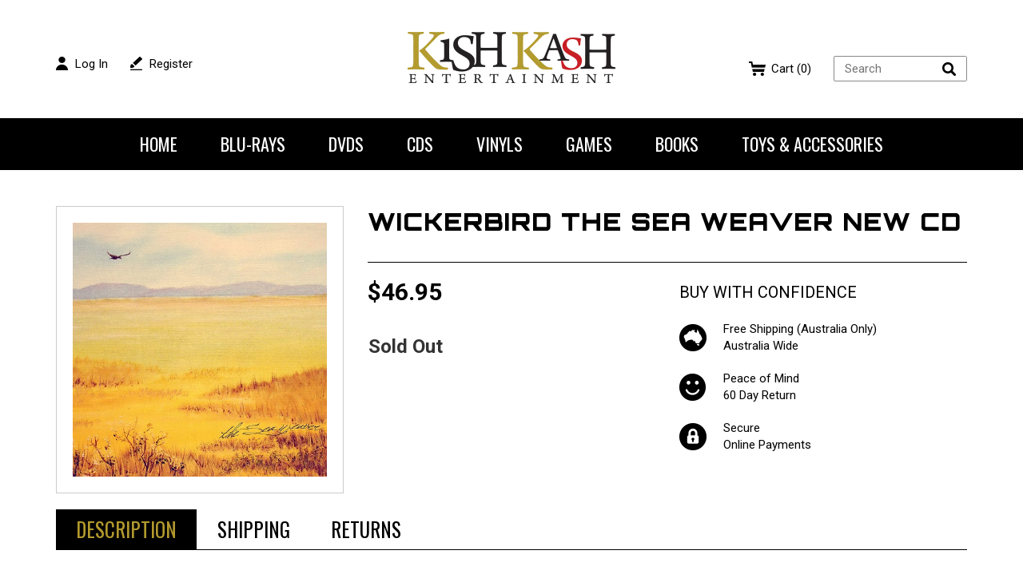

--- FILE ---
content_type: text/html; charset=utf-8
request_url: https://kishkash.com.au/products/wickerbird-the-sea-weaver-new-cd
body_size: 18169
content:
<!doctype html>
<!--[if lt IE 7]><html class="no-js lt-ie9 lt-ie8 lt-ie7" lang="en"> <![endif]-->
<!--[if IE 7]><html class="no-js lt-ie9 lt-ie8" lang="en"> <![endif]-->
<!--[if IE 8]><html class="no-js lt-ie9" lang="en"> <![endif]-->
<!--[if IE 9 ]><html class="ie9 no-js"> <![endif]-->
<!--[if (gt IE 9)|!(IE)]><!--> <html class="no-touch no-js"> <!--<![endif]-->
<head>

  <!-- Basic page needs ================================================== -->
  <meta charset="utf-8">
  <meta http-equiv="X-UA-Compatible" content="IE=edge,chrome=1">
	
  
  <link rel="shortcut icon" href="//kishkash.com.au/cdn/shop/t/12/assets/favicon.png?v=62955307481909632931477039553" type="image/png" />
  

  <!-- Title and description ================================================== -->
  <title>
  Wickerbird The Sea Weaver New CD &ndash; Kishkash Entertainment
  </title>


  
    <meta name="description" content="Wickerbird The Sea Weaver New CD ***** This is a preorder for a new release CD that is not yet released. The release date for this item is 11-11-22. This item will be shipped from our Melbourne Warehouse within 5 days of the release date ***** Please note image may vary 2022 release. &quot;We make a hollow reckoning, this c">
  

  <!-- Product meta ================================================== -->
  

  <meta property="og:type" content="product">
  <meta property="og:title" content="Wickerbird The Sea Weaver New CD">
  <meta property="og:url" content="https://kishkash.com.au/products/wickerbird-the-sea-weaver-new-cd">
  
  <meta property="og:image" content="http://kishkash.com.au/cdn/shop/products/wickerbird-the-sea-weaver-new-cd_1024x1024.jpg?v=1667788075">
  <meta property="og:image:secure_url" content="https://kishkash.com.au/cdn/shop/products/wickerbird-the-sea-weaver-new-cd_1024x1024.jpg?v=1667788075">
  
  <meta property="og:price:amount" content="46.95">
  <meta property="og:price:currency" content="AUD">


  
    <meta property="og:description" content="Wickerbird The Sea Weaver New CD ***** This is a preorder for a new release CD that is not yet released. The release date for this item is 11-11-22. This item will be shipped from our Melbourne Warehouse within 5 days of the release date ***** Please note image may vary 2022 release. &quot;We make a hollow reckoning, this c">
  

  <meta property="og:site_name" content="Kishkash Entertainment">

  


<meta name="twitter:card" content="summary">

  <meta name="twitter:site" content="@KishKash_Ent">


  <meta name="twitter:card" content="product">
  <meta name="twitter:title" content="Wickerbird The Sea Weaver New CD">
  <meta name="twitter:description" content="Wickerbird The Sea Weaver New CD 

***** This is a preorder for a new release CD that is not yet released. The release date for this item is 11-11-22. This item will be shipped from our Melbourne Warehouse within 5 days of the release date ***** 

Please note image may vary 

2022 release. &quot;We make a hollow reckoning, this congress of ghosts. Staking our camp where none else will. Building our fires with promethean embers that flicker and sigh and suggest that exhausted state to which only the final snuffing smokes will know. And so parted from the fire&#39;s warmth, we can soon scarcely discern this from a dream, of no more substance than the myriad faded dreams of all faded dreamers; sunken into our features as lines carved into a riverbank, no more than a testament to the rending of water, long past.&quot; 

1 Mottled Light 2 In Altar Wine 3 Hacksilver 4 A Crossing Song 5 The Lamplighter 6 Bell Weather 7 French Broom 8 The Sea Weaver 9 Inkstones 10 Little Weavings 11 Ash /Aster 12 The Rivening 13 Old Hickory 14 The Hemlock Tree">
  <meta name="twitter:image" content="https://kishkash.com.au/cdn/shop/products/wickerbird-the-sea-weaver-new-cd_large.jpg?v=1667788075">
  <meta name="twitter:image:width" content="480">
  <meta name="twitter:image:height" content="480">



  <!-- Helpers ================================================== -->
  <link rel="canonical" href="https://kishkash.com.au/products/wickerbird-the-sea-weaver-new-cd">
  <meta name="viewport" content="width=device-width, initial-scale=1, maximum-scale=1,user-scalable=0" />

  
  <!-- Ajaxify Cart Plugin ================================================== -->
  <link href="//kishkash.com.au/cdn/shop/t/12/assets/ajaxify.scss.css?v=155597229346615674921473733782" rel="stylesheet" type="text/css" media="all" />
  

  <!-- CSS ================================================== -->
  <link href="//kishkash.com.au/cdn/shop/t/12/assets/timber.scss.css?v=11562622243502380151674756003" rel="stylesheet" type="text/css" media="all" />
  <link href="//kishkash.com.au/cdn/shop/t/12/assets/bootstrap.css?v=119218408980290391501475029730" rel="stylesheet" type="text/css" media="all" />
  <link href="//kishkash.com.au/cdn/shop/t/12/assets/bootstrap-theme.css?v=73278604723139302091473733766" rel="stylesheet" type="text/css" media="all" />
  <link href="//kishkash.com.au/cdn/shop/t/12/assets/font-awesome.css?v=36555568690644523291473733768" rel="stylesheet" type="text/css" media="all" />
  <link href="//kishkash.com.au/cdn/shop/t/12/assets/style.css?v=176553562880403000311477540117" rel="stylesheet" type="text/css" media="all" />
  <link href="//kishkash.com.au/cdn/shop/t/12/assets/jquery.mCustomScrollbar.css?v=27425425952827626951474257378" rel="stylesheet" type="text/css" media="all" />
  <link href="//kishkash.com.au/cdn/shop/t/12/assets/easy-responsive-tabs.css?v=145469330713156151011473733768" rel="stylesheet" type="text/css" media="all" />
  <link href="//kishkash.com.au/cdn/shop/t/12/assets/owl.carousel.css?v=61859677079367818421473733779" rel="stylesheet" type="text/css" media="all" />
  

  
    
    
    <link href="//fonts.googleapis.com/css?family=Open+Sans:700" rel="stylesheet" type="text/css" media="all" />
  


  
    
    
    <link href="//fonts.googleapis.com/css?family=Dosis:600" rel="stylesheet" type="text/css" media="all" />
  


  <link href="https://fonts.googleapis.com/css?family=Orbitron:400,900|Oswald:400,700|Roboto:300,400,700" rel="stylesheet">

  <!-- Header hook for plugins ================================================== -->
  <script>window.performance && window.performance.mark && window.performance.mark('shopify.content_for_header.start');</script><meta id="shopify-digital-wallet" name="shopify-digital-wallet" content="/13446597/digital_wallets/dialog">
<meta name="shopify-checkout-api-token" content="b80e252b146d658d5ddea1da98553c32">
<meta id="in-context-paypal-metadata" data-shop-id="13446597" data-venmo-supported="false" data-environment="production" data-locale="en_US" data-paypal-v4="true" data-currency="AUD">
<link rel="alternate" type="application/json+oembed" href="https://kishkash.com.au/products/wickerbird-the-sea-weaver-new-cd.oembed">
<script async="async" src="/checkouts/internal/preloads.js?locale=en-AU"></script>
<link rel="preconnect" href="https://shop.app" crossorigin="anonymous">
<script async="async" src="https://shop.app/checkouts/internal/preloads.js?locale=en-AU&shop_id=13446597" crossorigin="anonymous"></script>
<script id="shopify-features" type="application/json">{"accessToken":"b80e252b146d658d5ddea1da98553c32","betas":["rich-media-storefront-analytics"],"domain":"kishkash.com.au","predictiveSearch":true,"shopId":13446597,"locale":"en"}</script>
<script>var Shopify = Shopify || {};
Shopify.shop = "kishkash-entertainment.myshopify.com";
Shopify.locale = "en";
Shopify.currency = {"active":"AUD","rate":"1.0"};
Shopify.country = "AU";
Shopify.theme = {"name":"kishkash","id":158937863,"schema_name":null,"schema_version":null,"theme_store_id":null,"role":"main"};
Shopify.theme.handle = "null";
Shopify.theme.style = {"id":null,"handle":null};
Shopify.cdnHost = "kishkash.com.au/cdn";
Shopify.routes = Shopify.routes || {};
Shopify.routes.root = "/";</script>
<script type="module">!function(o){(o.Shopify=o.Shopify||{}).modules=!0}(window);</script>
<script>!function(o){function n(){var o=[];function n(){o.push(Array.prototype.slice.apply(arguments))}return n.q=o,n}var t=o.Shopify=o.Shopify||{};t.loadFeatures=n(),t.autoloadFeatures=n()}(window);</script>
<script>
  window.ShopifyPay = window.ShopifyPay || {};
  window.ShopifyPay.apiHost = "shop.app\/pay";
  window.ShopifyPay.redirectState = null;
</script>
<script id="shop-js-analytics" type="application/json">{"pageType":"product"}</script>
<script defer="defer" async type="module" src="//kishkash.com.au/cdn/shopifycloud/shop-js/modules/v2/client.init-shop-cart-sync_BT-GjEfc.en.esm.js"></script>
<script defer="defer" async type="module" src="//kishkash.com.au/cdn/shopifycloud/shop-js/modules/v2/chunk.common_D58fp_Oc.esm.js"></script>
<script defer="defer" async type="module" src="//kishkash.com.au/cdn/shopifycloud/shop-js/modules/v2/chunk.modal_xMitdFEc.esm.js"></script>
<script type="module">
  await import("//kishkash.com.au/cdn/shopifycloud/shop-js/modules/v2/client.init-shop-cart-sync_BT-GjEfc.en.esm.js");
await import("//kishkash.com.au/cdn/shopifycloud/shop-js/modules/v2/chunk.common_D58fp_Oc.esm.js");
await import("//kishkash.com.au/cdn/shopifycloud/shop-js/modules/v2/chunk.modal_xMitdFEc.esm.js");

  window.Shopify.SignInWithShop?.initShopCartSync?.({"fedCMEnabled":true,"windoidEnabled":true});

</script>
<script>
  window.Shopify = window.Shopify || {};
  if (!window.Shopify.featureAssets) window.Shopify.featureAssets = {};
  window.Shopify.featureAssets['shop-js'] = {"shop-cart-sync":["modules/v2/client.shop-cart-sync_DZOKe7Ll.en.esm.js","modules/v2/chunk.common_D58fp_Oc.esm.js","modules/v2/chunk.modal_xMitdFEc.esm.js"],"init-fed-cm":["modules/v2/client.init-fed-cm_B6oLuCjv.en.esm.js","modules/v2/chunk.common_D58fp_Oc.esm.js","modules/v2/chunk.modal_xMitdFEc.esm.js"],"shop-cash-offers":["modules/v2/client.shop-cash-offers_D2sdYoxE.en.esm.js","modules/v2/chunk.common_D58fp_Oc.esm.js","modules/v2/chunk.modal_xMitdFEc.esm.js"],"shop-login-button":["modules/v2/client.shop-login-button_QeVjl5Y3.en.esm.js","modules/v2/chunk.common_D58fp_Oc.esm.js","modules/v2/chunk.modal_xMitdFEc.esm.js"],"pay-button":["modules/v2/client.pay-button_DXTOsIq6.en.esm.js","modules/v2/chunk.common_D58fp_Oc.esm.js","modules/v2/chunk.modal_xMitdFEc.esm.js"],"shop-button":["modules/v2/client.shop-button_DQZHx9pm.en.esm.js","modules/v2/chunk.common_D58fp_Oc.esm.js","modules/v2/chunk.modal_xMitdFEc.esm.js"],"avatar":["modules/v2/client.avatar_BTnouDA3.en.esm.js"],"init-windoid":["modules/v2/client.init-windoid_CR1B-cfM.en.esm.js","modules/v2/chunk.common_D58fp_Oc.esm.js","modules/v2/chunk.modal_xMitdFEc.esm.js"],"init-shop-for-new-customer-accounts":["modules/v2/client.init-shop-for-new-customer-accounts_C_vY_xzh.en.esm.js","modules/v2/client.shop-login-button_QeVjl5Y3.en.esm.js","modules/v2/chunk.common_D58fp_Oc.esm.js","modules/v2/chunk.modal_xMitdFEc.esm.js"],"init-shop-email-lookup-coordinator":["modules/v2/client.init-shop-email-lookup-coordinator_BI7n9ZSv.en.esm.js","modules/v2/chunk.common_D58fp_Oc.esm.js","modules/v2/chunk.modal_xMitdFEc.esm.js"],"init-shop-cart-sync":["modules/v2/client.init-shop-cart-sync_BT-GjEfc.en.esm.js","modules/v2/chunk.common_D58fp_Oc.esm.js","modules/v2/chunk.modal_xMitdFEc.esm.js"],"shop-toast-manager":["modules/v2/client.shop-toast-manager_DiYdP3xc.en.esm.js","modules/v2/chunk.common_D58fp_Oc.esm.js","modules/v2/chunk.modal_xMitdFEc.esm.js"],"init-customer-accounts":["modules/v2/client.init-customer-accounts_D9ZNqS-Q.en.esm.js","modules/v2/client.shop-login-button_QeVjl5Y3.en.esm.js","modules/v2/chunk.common_D58fp_Oc.esm.js","modules/v2/chunk.modal_xMitdFEc.esm.js"],"init-customer-accounts-sign-up":["modules/v2/client.init-customer-accounts-sign-up_iGw4briv.en.esm.js","modules/v2/client.shop-login-button_QeVjl5Y3.en.esm.js","modules/v2/chunk.common_D58fp_Oc.esm.js","modules/v2/chunk.modal_xMitdFEc.esm.js"],"shop-follow-button":["modules/v2/client.shop-follow-button_CqMgW2wH.en.esm.js","modules/v2/chunk.common_D58fp_Oc.esm.js","modules/v2/chunk.modal_xMitdFEc.esm.js"],"checkout-modal":["modules/v2/client.checkout-modal_xHeaAweL.en.esm.js","modules/v2/chunk.common_D58fp_Oc.esm.js","modules/v2/chunk.modal_xMitdFEc.esm.js"],"shop-login":["modules/v2/client.shop-login_D91U-Q7h.en.esm.js","modules/v2/chunk.common_D58fp_Oc.esm.js","modules/v2/chunk.modal_xMitdFEc.esm.js"],"lead-capture":["modules/v2/client.lead-capture_BJmE1dJe.en.esm.js","modules/v2/chunk.common_D58fp_Oc.esm.js","modules/v2/chunk.modal_xMitdFEc.esm.js"],"payment-terms":["modules/v2/client.payment-terms_Ci9AEqFq.en.esm.js","modules/v2/chunk.common_D58fp_Oc.esm.js","modules/v2/chunk.modal_xMitdFEc.esm.js"]};
</script>
<script>(function() {
  var isLoaded = false;
  function asyncLoad() {
    if (isLoaded) return;
    isLoaded = true;
    var urls = ["\/\/static.zotabox.com\/3\/1\/311cd10b2f6713cf6c107a7181055891\/widgets.js?shop=kishkash-entertainment.myshopify.com","\/\/static.zotabox.com\/3\/1\/311cd10b2f6713cf6c107a7181055891\/widgets.js?shop=kishkash-entertainment.myshopify.com","\/\/static.zotabox.com\/3\/1\/311cd10b2f6713cf6c107a7181055891\/widgets.js?shop=kishkash-entertainment.myshopify.com","\/\/static.zotabox.com\/3\/1\/311cd10b2f6713cf6c107a7181055891\/widgets.js?shop=kishkash-entertainment.myshopify.com"];
    for (var i = 0; i < urls.length; i++) {
      var s = document.createElement('script');
      s.type = 'text/javascript';
      s.async = true;
      s.src = urls[i];
      var x = document.getElementsByTagName('script')[0];
      x.parentNode.insertBefore(s, x);
    }
  };
  if(window.attachEvent) {
    window.attachEvent('onload', asyncLoad);
  } else {
    window.addEventListener('load', asyncLoad, false);
  }
})();</script>
<script id="__st">var __st={"a":13446597,"offset":-18000,"reqid":"bd39d800-d905-409e-931c-a0b148ed408c-1769385650","pageurl":"kishkash.com.au\/products\/wickerbird-the-sea-weaver-new-cd","u":"af1ec9cd929d","p":"product","rtyp":"product","rid":7506283233462};</script>
<script>window.ShopifyPaypalV4VisibilityTracking = true;</script>
<script id="captcha-bootstrap">!function(){'use strict';const t='contact',e='account',n='new_comment',o=[[t,t],['blogs',n],['comments',n],[t,'customer']],c=[[e,'customer_login'],[e,'guest_login'],[e,'recover_customer_password'],[e,'create_customer']],r=t=>t.map((([t,e])=>`form[action*='/${t}']:not([data-nocaptcha='true']) input[name='form_type'][value='${e}']`)).join(','),a=t=>()=>t?[...document.querySelectorAll(t)].map((t=>t.form)):[];function s(){const t=[...o],e=r(t);return a(e)}const i='password',u='form_key',d=['recaptcha-v3-token','g-recaptcha-response','h-captcha-response',i],f=()=>{try{return window.sessionStorage}catch{return}},m='__shopify_v',_=t=>t.elements[u];function p(t,e,n=!1){try{const o=window.sessionStorage,c=JSON.parse(o.getItem(e)),{data:r}=function(t){const{data:e,action:n}=t;return t[m]||n?{data:e,action:n}:{data:t,action:n}}(c);for(const[e,n]of Object.entries(r))t.elements[e]&&(t.elements[e].value=n);n&&o.removeItem(e)}catch(o){console.error('form repopulation failed',{error:o})}}const l='form_type',E='cptcha';function T(t){t.dataset[E]=!0}const w=window,h=w.document,L='Shopify',v='ce_forms',y='captcha';let A=!1;((t,e)=>{const n=(g='f06e6c50-85a8-45c8-87d0-21a2b65856fe',I='https://cdn.shopify.com/shopifycloud/storefront-forms-hcaptcha/ce_storefront_forms_captcha_hcaptcha.v1.5.2.iife.js',D={infoText:'Protected by hCaptcha',privacyText:'Privacy',termsText:'Terms'},(t,e,n)=>{const o=w[L][v],c=o.bindForm;if(c)return c(t,g,e,D).then(n);var r;o.q.push([[t,g,e,D],n]),r=I,A||(h.body.append(Object.assign(h.createElement('script'),{id:'captcha-provider',async:!0,src:r})),A=!0)});var g,I,D;w[L]=w[L]||{},w[L][v]=w[L][v]||{},w[L][v].q=[],w[L][y]=w[L][y]||{},w[L][y].protect=function(t,e){n(t,void 0,e),T(t)},Object.freeze(w[L][y]),function(t,e,n,w,h,L){const[v,y,A,g]=function(t,e,n){const i=e?o:[],u=t?c:[],d=[...i,...u],f=r(d),m=r(i),_=r(d.filter((([t,e])=>n.includes(e))));return[a(f),a(m),a(_),s()]}(w,h,L),I=t=>{const e=t.target;return e instanceof HTMLFormElement?e:e&&e.form},D=t=>v().includes(t);t.addEventListener('submit',(t=>{const e=I(t);if(!e)return;const n=D(e)&&!e.dataset.hcaptchaBound&&!e.dataset.recaptchaBound,o=_(e),c=g().includes(e)&&(!o||!o.value);(n||c)&&t.preventDefault(),c&&!n&&(function(t){try{if(!f())return;!function(t){const e=f();if(!e)return;const n=_(t);if(!n)return;const o=n.value;o&&e.removeItem(o)}(t);const e=Array.from(Array(32),(()=>Math.random().toString(36)[2])).join('');!function(t,e){_(t)||t.append(Object.assign(document.createElement('input'),{type:'hidden',name:u})),t.elements[u].value=e}(t,e),function(t,e){const n=f();if(!n)return;const o=[...t.querySelectorAll(`input[type='${i}']`)].map((({name:t})=>t)),c=[...d,...o],r={};for(const[a,s]of new FormData(t).entries())c.includes(a)||(r[a]=s);n.setItem(e,JSON.stringify({[m]:1,action:t.action,data:r}))}(t,e)}catch(e){console.error('failed to persist form',e)}}(e),e.submit())}));const S=(t,e)=>{t&&!t.dataset[E]&&(n(t,e.some((e=>e===t))),T(t))};for(const o of['focusin','change'])t.addEventListener(o,(t=>{const e=I(t);D(e)&&S(e,y())}));const B=e.get('form_key'),M=e.get(l),P=B&&M;t.addEventListener('DOMContentLoaded',(()=>{const t=y();if(P)for(const e of t)e.elements[l].value===M&&p(e,B);[...new Set([...A(),...v().filter((t=>'true'===t.dataset.shopifyCaptcha))])].forEach((e=>S(e,t)))}))}(h,new URLSearchParams(w.location.search),n,t,e,['guest_login'])})(!0,!0)}();</script>
<script integrity="sha256-4kQ18oKyAcykRKYeNunJcIwy7WH5gtpwJnB7kiuLZ1E=" data-source-attribution="shopify.loadfeatures" defer="defer" src="//kishkash.com.au/cdn/shopifycloud/storefront/assets/storefront/load_feature-a0a9edcb.js" crossorigin="anonymous"></script>
<script crossorigin="anonymous" defer="defer" src="//kishkash.com.au/cdn/shopifycloud/storefront/assets/shopify_pay/storefront-65b4c6d7.js?v=20250812"></script>
<script data-source-attribution="shopify.dynamic_checkout.dynamic.init">var Shopify=Shopify||{};Shopify.PaymentButton=Shopify.PaymentButton||{isStorefrontPortableWallets:!0,init:function(){window.Shopify.PaymentButton.init=function(){};var t=document.createElement("script");t.src="https://kishkash.com.au/cdn/shopifycloud/portable-wallets/latest/portable-wallets.en.js",t.type="module",document.head.appendChild(t)}};
</script>
<script data-source-attribution="shopify.dynamic_checkout.buyer_consent">
  function portableWalletsHideBuyerConsent(e){var t=document.getElementById("shopify-buyer-consent"),n=document.getElementById("shopify-subscription-policy-button");t&&n&&(t.classList.add("hidden"),t.setAttribute("aria-hidden","true"),n.removeEventListener("click",e))}function portableWalletsShowBuyerConsent(e){var t=document.getElementById("shopify-buyer-consent"),n=document.getElementById("shopify-subscription-policy-button");t&&n&&(t.classList.remove("hidden"),t.removeAttribute("aria-hidden"),n.addEventListener("click",e))}window.Shopify?.PaymentButton&&(window.Shopify.PaymentButton.hideBuyerConsent=portableWalletsHideBuyerConsent,window.Shopify.PaymentButton.showBuyerConsent=portableWalletsShowBuyerConsent);
</script>
<script data-source-attribution="shopify.dynamic_checkout.cart.bootstrap">document.addEventListener("DOMContentLoaded",(function(){function t(){return document.querySelector("shopify-accelerated-checkout-cart, shopify-accelerated-checkout")}if(t())Shopify.PaymentButton.init();else{new MutationObserver((function(e,n){t()&&(Shopify.PaymentButton.init(),n.disconnect())})).observe(document.body,{childList:!0,subtree:!0})}}));
</script>
<link id="shopify-accelerated-checkout-styles" rel="stylesheet" media="screen" href="https://kishkash.com.au/cdn/shopifycloud/portable-wallets/latest/accelerated-checkout-backwards-compat.css" crossorigin="anonymous">
<style id="shopify-accelerated-checkout-cart">
        #shopify-buyer-consent {
  margin-top: 1em;
  display: inline-block;
  width: 100%;
}

#shopify-buyer-consent.hidden {
  display: none;
}

#shopify-subscription-policy-button {
  background: none;
  border: none;
  padding: 0;
  text-decoration: underline;
  font-size: inherit;
  cursor: pointer;
}

#shopify-subscription-policy-button::before {
  box-shadow: none;
}

      </style>

<script>window.performance && window.performance.mark && window.performance.mark('shopify.content_for_header.end');</script>

  

<!--[if lt IE 9]>
<script src="//cdnjs.cloudflare.com/ajax/libs/html5shiv/3.7.2/html5shiv.min.js" type="text/javascript"></script>
<script src="//kishkash.com.au/cdn/shop/t/12/assets/respond.min.js?v=52248677837542619231473733780" type="text/javascript"></script>
<link href="//kishkash.com.au/cdn/shop/t/12/assets/respond-proxy.html" id="respond-proxy" rel="respond-proxy" />
<link href="//kishkash.com.au/search?q=8965f22c7ee8120d922fb6675be867ad" id="respond-redirect" rel="respond-redirect" />
<script src="//kishkash.com.au/search?q=8965f22c7ee8120d922fb6675be867ad" type="text/javascript"></script>
<![endif]-->
<!--[if (lte IE 9) ]><script src="//kishkash.com.au/cdn/shop/t/12/assets/match-media.min.js?v=159635276924582161481473733779" type="text/javascript"></script><![endif]-->


  
  

  <script src="//ajax.googleapis.com/ajax/libs/jquery/1.11.0/jquery.min.js" type="text/javascript"></script>
  <script src="//kishkash.com.au/cdn/shop/t/12/assets/modernizr.min.js?v=26620055551102246001473733779" type="text/javascript"></script>
  <script src="//kishkash.com.au/cdn/shop/t/12/assets/owl.carousel.min.js?v=33650824321397007901473733779" type="text/javascript"></script>
  <script src="//kishkash.com.au/cdn/shop/t/12/assets/jquery.mCustomScrollbar.js?v=114921824888387353281473733773" type="text/javascript"></script>
  <script src="//kishkash.com.au/cdn/shop/t/12/assets/easyResponsiveTabs.js?v=95664977633353563241473733768" type="text/javascript"></script>
  <script src="//kishkash.com.au/cdn/shop/t/12/assets/kiskkash.js?v=153075611623463169491477537721" type="text/javascript"></script>

<link href="https://monorail-edge.shopifysvc.com" rel="dns-prefetch">
<script>(function(){if ("sendBeacon" in navigator && "performance" in window) {try {var session_token_from_headers = performance.getEntriesByType('navigation')[0].serverTiming.find(x => x.name == '_s').description;} catch {var session_token_from_headers = undefined;}var session_cookie_matches = document.cookie.match(/_shopify_s=([^;]*)/);var session_token_from_cookie = session_cookie_matches && session_cookie_matches.length === 2 ? session_cookie_matches[1] : "";var session_token = session_token_from_headers || session_token_from_cookie || "";function handle_abandonment_event(e) {var entries = performance.getEntries().filter(function(entry) {return /monorail-edge.shopifysvc.com/.test(entry.name);});if (!window.abandonment_tracked && entries.length === 0) {window.abandonment_tracked = true;var currentMs = Date.now();var navigation_start = performance.timing.navigationStart;var payload = {shop_id: 13446597,url: window.location.href,navigation_start,duration: currentMs - navigation_start,session_token,page_type: "product"};window.navigator.sendBeacon("https://monorail-edge.shopifysvc.com/v1/produce", JSON.stringify({schema_id: "online_store_buyer_site_abandonment/1.1",payload: payload,metadata: {event_created_at_ms: currentMs,event_sent_at_ms: currentMs}}));}}window.addEventListener('pagehide', handle_abandonment_event);}}());</script>
<script id="web-pixels-manager-setup">(function e(e,d,r,n,o){if(void 0===o&&(o={}),!Boolean(null===(a=null===(i=window.Shopify)||void 0===i?void 0:i.analytics)||void 0===a?void 0:a.replayQueue)){var i,a;window.Shopify=window.Shopify||{};var t=window.Shopify;t.analytics=t.analytics||{};var s=t.analytics;s.replayQueue=[],s.publish=function(e,d,r){return s.replayQueue.push([e,d,r]),!0};try{self.performance.mark("wpm:start")}catch(e){}var l=function(){var e={modern:/Edge?\/(1{2}[4-9]|1[2-9]\d|[2-9]\d{2}|\d{4,})\.\d+(\.\d+|)|Firefox\/(1{2}[4-9]|1[2-9]\d|[2-9]\d{2}|\d{4,})\.\d+(\.\d+|)|Chrom(ium|e)\/(9{2}|\d{3,})\.\d+(\.\d+|)|(Maci|X1{2}).+ Version\/(15\.\d+|(1[6-9]|[2-9]\d|\d{3,})\.\d+)([,.]\d+|)( \(\w+\)|)( Mobile\/\w+|) Safari\/|Chrome.+OPR\/(9{2}|\d{3,})\.\d+\.\d+|(CPU[ +]OS|iPhone[ +]OS|CPU[ +]iPhone|CPU IPhone OS|CPU iPad OS)[ +]+(15[._]\d+|(1[6-9]|[2-9]\d|\d{3,})[._]\d+)([._]\d+|)|Android:?[ /-](13[3-9]|1[4-9]\d|[2-9]\d{2}|\d{4,})(\.\d+|)(\.\d+|)|Android.+Firefox\/(13[5-9]|1[4-9]\d|[2-9]\d{2}|\d{4,})\.\d+(\.\d+|)|Android.+Chrom(ium|e)\/(13[3-9]|1[4-9]\d|[2-9]\d{2}|\d{4,})\.\d+(\.\d+|)|SamsungBrowser\/([2-9]\d|\d{3,})\.\d+/,legacy:/Edge?\/(1[6-9]|[2-9]\d|\d{3,})\.\d+(\.\d+|)|Firefox\/(5[4-9]|[6-9]\d|\d{3,})\.\d+(\.\d+|)|Chrom(ium|e)\/(5[1-9]|[6-9]\d|\d{3,})\.\d+(\.\d+|)([\d.]+$|.*Safari\/(?![\d.]+ Edge\/[\d.]+$))|(Maci|X1{2}).+ Version\/(10\.\d+|(1[1-9]|[2-9]\d|\d{3,})\.\d+)([,.]\d+|)( \(\w+\)|)( Mobile\/\w+|) Safari\/|Chrome.+OPR\/(3[89]|[4-9]\d|\d{3,})\.\d+\.\d+|(CPU[ +]OS|iPhone[ +]OS|CPU[ +]iPhone|CPU IPhone OS|CPU iPad OS)[ +]+(10[._]\d+|(1[1-9]|[2-9]\d|\d{3,})[._]\d+)([._]\d+|)|Android:?[ /-](13[3-9]|1[4-9]\d|[2-9]\d{2}|\d{4,})(\.\d+|)(\.\d+|)|Mobile Safari.+OPR\/([89]\d|\d{3,})\.\d+\.\d+|Android.+Firefox\/(13[5-9]|1[4-9]\d|[2-9]\d{2}|\d{4,})\.\d+(\.\d+|)|Android.+Chrom(ium|e)\/(13[3-9]|1[4-9]\d|[2-9]\d{2}|\d{4,})\.\d+(\.\d+|)|Android.+(UC? ?Browser|UCWEB|U3)[ /]?(15\.([5-9]|\d{2,})|(1[6-9]|[2-9]\d|\d{3,})\.\d+)\.\d+|SamsungBrowser\/(5\.\d+|([6-9]|\d{2,})\.\d+)|Android.+MQ{2}Browser\/(14(\.(9|\d{2,})|)|(1[5-9]|[2-9]\d|\d{3,})(\.\d+|))(\.\d+|)|K[Aa][Ii]OS\/(3\.\d+|([4-9]|\d{2,})\.\d+)(\.\d+|)/},d=e.modern,r=e.legacy,n=navigator.userAgent;return n.match(d)?"modern":n.match(r)?"legacy":"unknown"}(),u="modern"===l?"modern":"legacy",c=(null!=n?n:{modern:"",legacy:""})[u],f=function(e){return[e.baseUrl,"/wpm","/b",e.hashVersion,"modern"===e.buildTarget?"m":"l",".js"].join("")}({baseUrl:d,hashVersion:r,buildTarget:u}),m=function(e){var d=e.version,r=e.bundleTarget,n=e.surface,o=e.pageUrl,i=e.monorailEndpoint;return{emit:function(e){var a=e.status,t=e.errorMsg,s=(new Date).getTime(),l=JSON.stringify({metadata:{event_sent_at_ms:s},events:[{schema_id:"web_pixels_manager_load/3.1",payload:{version:d,bundle_target:r,page_url:o,status:a,surface:n,error_msg:t},metadata:{event_created_at_ms:s}}]});if(!i)return console&&console.warn&&console.warn("[Web Pixels Manager] No Monorail endpoint provided, skipping logging."),!1;try{return self.navigator.sendBeacon.bind(self.navigator)(i,l)}catch(e){}var u=new XMLHttpRequest;try{return u.open("POST",i,!0),u.setRequestHeader("Content-Type","text/plain"),u.send(l),!0}catch(e){return console&&console.warn&&console.warn("[Web Pixels Manager] Got an unhandled error while logging to Monorail."),!1}}}}({version:r,bundleTarget:l,surface:e.surface,pageUrl:self.location.href,monorailEndpoint:e.monorailEndpoint});try{o.browserTarget=l,function(e){var d=e.src,r=e.async,n=void 0===r||r,o=e.onload,i=e.onerror,a=e.sri,t=e.scriptDataAttributes,s=void 0===t?{}:t,l=document.createElement("script"),u=document.querySelector("head"),c=document.querySelector("body");if(l.async=n,l.src=d,a&&(l.integrity=a,l.crossOrigin="anonymous"),s)for(var f in s)if(Object.prototype.hasOwnProperty.call(s,f))try{l.dataset[f]=s[f]}catch(e){}if(o&&l.addEventListener("load",o),i&&l.addEventListener("error",i),u)u.appendChild(l);else{if(!c)throw new Error("Did not find a head or body element to append the script");c.appendChild(l)}}({src:f,async:!0,onload:function(){if(!function(){var e,d;return Boolean(null===(d=null===(e=window.Shopify)||void 0===e?void 0:e.analytics)||void 0===d?void 0:d.initialized)}()){var d=window.webPixelsManager.init(e)||void 0;if(d){var r=window.Shopify.analytics;r.replayQueue.forEach((function(e){var r=e[0],n=e[1],o=e[2];d.publishCustomEvent(r,n,o)})),r.replayQueue=[],r.publish=d.publishCustomEvent,r.visitor=d.visitor,r.initialized=!0}}},onerror:function(){return m.emit({status:"failed",errorMsg:"".concat(f," has failed to load")})},sri:function(e){var d=/^sha384-[A-Za-z0-9+/=]+$/;return"string"==typeof e&&d.test(e)}(c)?c:"",scriptDataAttributes:o}),m.emit({status:"loading"})}catch(e){m.emit({status:"failed",errorMsg:(null==e?void 0:e.message)||"Unknown error"})}}})({shopId: 13446597,storefrontBaseUrl: "https://kishkash.com.au",extensionsBaseUrl: "https://extensions.shopifycdn.com/cdn/shopifycloud/web-pixels-manager",monorailEndpoint: "https://monorail-edge.shopifysvc.com/unstable/produce_batch",surface: "storefront-renderer",enabledBetaFlags: ["2dca8a86"],webPixelsConfigList: [{"id":"75661494","eventPayloadVersion":"v1","runtimeContext":"LAX","scriptVersion":"1","type":"CUSTOM","privacyPurposes":["ANALYTICS"],"name":"Google Analytics tag (migrated)"},{"id":"shopify-app-pixel","configuration":"{}","eventPayloadVersion":"v1","runtimeContext":"STRICT","scriptVersion":"0450","apiClientId":"shopify-pixel","type":"APP","privacyPurposes":["ANALYTICS","MARKETING"]},{"id":"shopify-custom-pixel","eventPayloadVersion":"v1","runtimeContext":"LAX","scriptVersion":"0450","apiClientId":"shopify-pixel","type":"CUSTOM","privacyPurposes":["ANALYTICS","MARKETING"]}],isMerchantRequest: false,initData: {"shop":{"name":"Kishkash Entertainment","paymentSettings":{"currencyCode":"AUD"},"myshopifyDomain":"kishkash-entertainment.myshopify.com","countryCode":"AU","storefrontUrl":"https:\/\/kishkash.com.au"},"customer":null,"cart":null,"checkout":null,"productVariants":[{"price":{"amount":46.95,"currencyCode":"AUD"},"product":{"title":"Wickerbird The Sea Weaver New CD","vendor":"Kish Kash","id":"7506283233462","untranslatedTitle":"Wickerbird The Sea Weaver New CD","url":"\/products\/wickerbird-the-sea-weaver-new-cd","type":"CDs"},"id":"41940038516918","image":{"src":"\/\/kishkash.com.au\/cdn\/shop\/products\/wickerbird-the-sea-weaver-new-cd.jpg?v=1667788075"},"sku":"CD77230","title":"Default Title","untranslatedTitle":"Default Title"}],"purchasingCompany":null},},"https://kishkash.com.au/cdn","fcfee988w5aeb613cpc8e4bc33m6693e112",{"modern":"","legacy":""},{"shopId":"13446597","storefrontBaseUrl":"https:\/\/kishkash.com.au","extensionBaseUrl":"https:\/\/extensions.shopifycdn.com\/cdn\/shopifycloud\/web-pixels-manager","surface":"storefront-renderer","enabledBetaFlags":"[\"2dca8a86\"]","isMerchantRequest":"false","hashVersion":"fcfee988w5aeb613cpc8e4bc33m6693e112","publish":"custom","events":"[[\"page_viewed\",{}],[\"product_viewed\",{\"productVariant\":{\"price\":{\"amount\":46.95,\"currencyCode\":\"AUD\"},\"product\":{\"title\":\"Wickerbird The Sea Weaver New CD\",\"vendor\":\"Kish Kash\",\"id\":\"7506283233462\",\"untranslatedTitle\":\"Wickerbird The Sea Weaver New CD\",\"url\":\"\/products\/wickerbird-the-sea-weaver-new-cd\",\"type\":\"CDs\"},\"id\":\"41940038516918\",\"image\":{\"src\":\"\/\/kishkash.com.au\/cdn\/shop\/products\/wickerbird-the-sea-weaver-new-cd.jpg?v=1667788075\"},\"sku\":\"CD77230\",\"title\":\"Default Title\",\"untranslatedTitle\":\"Default Title\"}}]]"});</script><script>
  window.ShopifyAnalytics = window.ShopifyAnalytics || {};
  window.ShopifyAnalytics.meta = window.ShopifyAnalytics.meta || {};
  window.ShopifyAnalytics.meta.currency = 'AUD';
  var meta = {"product":{"id":7506283233462,"gid":"gid:\/\/shopify\/Product\/7506283233462","vendor":"Kish Kash","type":"CDs","handle":"wickerbird-the-sea-weaver-new-cd","variants":[{"id":41940038516918,"price":4695,"name":"Wickerbird The Sea Weaver New CD","public_title":null,"sku":"CD77230"}],"remote":false},"page":{"pageType":"product","resourceType":"product","resourceId":7506283233462,"requestId":"bd39d800-d905-409e-931c-a0b148ed408c-1769385650"}};
  for (var attr in meta) {
    window.ShopifyAnalytics.meta[attr] = meta[attr];
  }
</script>
<script class="analytics">
  (function () {
    var customDocumentWrite = function(content) {
      var jquery = null;

      if (window.jQuery) {
        jquery = window.jQuery;
      } else if (window.Checkout && window.Checkout.$) {
        jquery = window.Checkout.$;
      }

      if (jquery) {
        jquery('body').append(content);
      }
    };

    var hasLoggedConversion = function(token) {
      if (token) {
        return document.cookie.indexOf('loggedConversion=' + token) !== -1;
      }
      return false;
    }

    var setCookieIfConversion = function(token) {
      if (token) {
        var twoMonthsFromNow = new Date(Date.now());
        twoMonthsFromNow.setMonth(twoMonthsFromNow.getMonth() + 2);

        document.cookie = 'loggedConversion=' + token + '; expires=' + twoMonthsFromNow;
      }
    }

    var trekkie = window.ShopifyAnalytics.lib = window.trekkie = window.trekkie || [];
    if (trekkie.integrations) {
      return;
    }
    trekkie.methods = [
      'identify',
      'page',
      'ready',
      'track',
      'trackForm',
      'trackLink'
    ];
    trekkie.factory = function(method) {
      return function() {
        var args = Array.prototype.slice.call(arguments);
        args.unshift(method);
        trekkie.push(args);
        return trekkie;
      };
    };
    for (var i = 0; i < trekkie.methods.length; i++) {
      var key = trekkie.methods[i];
      trekkie[key] = trekkie.factory(key);
    }
    trekkie.load = function(config) {
      trekkie.config = config || {};
      trekkie.config.initialDocumentCookie = document.cookie;
      var first = document.getElementsByTagName('script')[0];
      var script = document.createElement('script');
      script.type = 'text/javascript';
      script.onerror = function(e) {
        var scriptFallback = document.createElement('script');
        scriptFallback.type = 'text/javascript';
        scriptFallback.onerror = function(error) {
                var Monorail = {
      produce: function produce(monorailDomain, schemaId, payload) {
        var currentMs = new Date().getTime();
        var event = {
          schema_id: schemaId,
          payload: payload,
          metadata: {
            event_created_at_ms: currentMs,
            event_sent_at_ms: currentMs
          }
        };
        return Monorail.sendRequest("https://" + monorailDomain + "/v1/produce", JSON.stringify(event));
      },
      sendRequest: function sendRequest(endpointUrl, payload) {
        // Try the sendBeacon API
        if (window && window.navigator && typeof window.navigator.sendBeacon === 'function' && typeof window.Blob === 'function' && !Monorail.isIos12()) {
          var blobData = new window.Blob([payload], {
            type: 'text/plain'
          });

          if (window.navigator.sendBeacon(endpointUrl, blobData)) {
            return true;
          } // sendBeacon was not successful

        } // XHR beacon

        var xhr = new XMLHttpRequest();

        try {
          xhr.open('POST', endpointUrl);
          xhr.setRequestHeader('Content-Type', 'text/plain');
          xhr.send(payload);
        } catch (e) {
          console.log(e);
        }

        return false;
      },
      isIos12: function isIos12() {
        return window.navigator.userAgent.lastIndexOf('iPhone; CPU iPhone OS 12_') !== -1 || window.navigator.userAgent.lastIndexOf('iPad; CPU OS 12_') !== -1;
      }
    };
    Monorail.produce('monorail-edge.shopifysvc.com',
      'trekkie_storefront_load_errors/1.1',
      {shop_id: 13446597,
      theme_id: 158937863,
      app_name: "storefront",
      context_url: window.location.href,
      source_url: "//kishkash.com.au/cdn/s/trekkie.storefront.8d95595f799fbf7e1d32231b9a28fd43b70c67d3.min.js"});

        };
        scriptFallback.async = true;
        scriptFallback.src = '//kishkash.com.au/cdn/s/trekkie.storefront.8d95595f799fbf7e1d32231b9a28fd43b70c67d3.min.js';
        first.parentNode.insertBefore(scriptFallback, first);
      };
      script.async = true;
      script.src = '//kishkash.com.au/cdn/s/trekkie.storefront.8d95595f799fbf7e1d32231b9a28fd43b70c67d3.min.js';
      first.parentNode.insertBefore(script, first);
    };
    trekkie.load(
      {"Trekkie":{"appName":"storefront","development":false,"defaultAttributes":{"shopId":13446597,"isMerchantRequest":null,"themeId":158937863,"themeCityHash":"10193141860030323092","contentLanguage":"en","currency":"AUD","eventMetadataId":"b6249c6a-1cb3-4973-8be2-724380a98894"},"isServerSideCookieWritingEnabled":true,"monorailRegion":"shop_domain","enabledBetaFlags":["65f19447"]},"Session Attribution":{},"S2S":{"facebookCapiEnabled":false,"source":"trekkie-storefront-renderer","apiClientId":580111}}
    );

    var loaded = false;
    trekkie.ready(function() {
      if (loaded) return;
      loaded = true;

      window.ShopifyAnalytics.lib = window.trekkie;

      var originalDocumentWrite = document.write;
      document.write = customDocumentWrite;
      try { window.ShopifyAnalytics.merchantGoogleAnalytics.call(this); } catch(error) {};
      document.write = originalDocumentWrite;

      window.ShopifyAnalytics.lib.page(null,{"pageType":"product","resourceType":"product","resourceId":7506283233462,"requestId":"bd39d800-d905-409e-931c-a0b148ed408c-1769385650","shopifyEmitted":true});

      var match = window.location.pathname.match(/checkouts\/(.+)\/(thank_you|post_purchase)/)
      var token = match? match[1]: undefined;
      if (!hasLoggedConversion(token)) {
        setCookieIfConversion(token);
        window.ShopifyAnalytics.lib.track("Viewed Product",{"currency":"AUD","variantId":41940038516918,"productId":7506283233462,"productGid":"gid:\/\/shopify\/Product\/7506283233462","name":"Wickerbird The Sea Weaver New CD","price":"46.95","sku":"CD77230","brand":"Kish Kash","variant":null,"category":"CDs","nonInteraction":true,"remote":false},undefined,undefined,{"shopifyEmitted":true});
      window.ShopifyAnalytics.lib.track("monorail:\/\/trekkie_storefront_viewed_product\/1.1",{"currency":"AUD","variantId":41940038516918,"productId":7506283233462,"productGid":"gid:\/\/shopify\/Product\/7506283233462","name":"Wickerbird The Sea Weaver New CD","price":"46.95","sku":"CD77230","brand":"Kish Kash","variant":null,"category":"CDs","nonInteraction":true,"remote":false,"referer":"https:\/\/kishkash.com.au\/products\/wickerbird-the-sea-weaver-new-cd"});
      }
    });


        var eventsListenerScript = document.createElement('script');
        eventsListenerScript.async = true;
        eventsListenerScript.src = "//kishkash.com.au/cdn/shopifycloud/storefront/assets/shop_events_listener-3da45d37.js";
        document.getElementsByTagName('head')[0].appendChild(eventsListenerScript);

})();</script>
  <script>
  if (!window.ga || (window.ga && typeof window.ga !== 'function')) {
    window.ga = function ga() {
      (window.ga.q = window.ga.q || []).push(arguments);
      if (window.Shopify && window.Shopify.analytics && typeof window.Shopify.analytics.publish === 'function') {
        window.Shopify.analytics.publish("ga_stub_called", {}, {sendTo: "google_osp_migration"});
      }
      console.error("Shopify's Google Analytics stub called with:", Array.from(arguments), "\nSee https://help.shopify.com/manual/promoting-marketing/pixels/pixel-migration#google for more information.");
    };
    if (window.Shopify && window.Shopify.analytics && typeof window.Shopify.analytics.publish === 'function') {
      window.Shopify.analytics.publish("ga_stub_initialized", {}, {sendTo: "google_osp_migration"});
    }
  }
</script>
<script
  defer
  src="https://kishkash.com.au/cdn/shopifycloud/perf-kit/shopify-perf-kit-3.0.4.min.js"
  data-application="storefront-renderer"
  data-shop-id="13446597"
  data-render-region="gcp-us-east1"
  data-page-type="product"
  data-theme-instance-id="158937863"
  data-theme-name=""
  data-theme-version=""
  data-monorail-region="shop_domain"
  data-resource-timing-sampling-rate="10"
  data-shs="true"
  data-shs-beacon="true"
  data-shs-export-with-fetch="true"
  data-shs-logs-sample-rate="1"
  data-shs-beacon-endpoint="https://kishkash.com.au/api/collect"
></script>
</head>

<body id="wickerbird-the-sea-weaver-new-cd" class="template-product" >

  <header class="header-container" role="banner">
    <div class="container">
      <div class="header-top">
        <div class="content">
        	<div class="top-link">
              <ul class="links">
                  <li class="account">
                    
                    
                      <a href="/account/login" id="customer_login_link">Log In</a>
                    	<a href="/account/register" id="customer_register_link">Register</a>
                    
                
                  </li>
                </ul>
          </div>
          <span class="icon-menu"></span>
          <div class="header-logo">
          	
              <a href="/" itemprop="url">
                <img src="//kishkash.com.au/cdn/shop/t/12/assets/logo.png?v=7888514314151451581473733778" alt="Kishkash Entertainment" itemprop="logo">
              </a>
            
          </div>
          <div class="cart-search">
            <div class="top-cart">
            	<a class="icon cart-toggle" title="cart" href="javascript:void(0);">
                      Cart 
                      (<span class="count cart-count">0</span>)
                    </a>
            </div>
            <span class="icon-search-mobile"></span>
            <div class="header-search">
              <form action="/search" method="get" class="search-bar" role="search">
  <input type="hidden" name="type" value="product">

  <input type="search" name="q" value="" placeholder="Search" aria-label="Search">
  <button type="submit" class="search-bar--submit icon-fallback-text">
    
  </button>
</form>

          </div>
          </div>
        </div>
      </div>
    </div>
    <div class="header-bottom">
        <div class="content">
      	<nav class="nav-bar" role="navigation">
            <ul class="site-nav">
    
    
    
    <li >
      <a href="/" title="">Home</a>
    </li>
    
    
    
    
    <li >
      <a href="/collections/blu-rays" title="">Blu-rays</a>
    </li>
    
    
    
    
    <li >
      <a href="/collections/dvds" title="">Dvds</a>
    </li>
    
    
    
    
    <li >
      <a href="/collections/cds" title="">Cds</a>
    </li>
    
    
    
    
    <li >
      <a href="/collections/vinyls-1" title="">Vinyls</a>
    </li>
    
    
    
    
    <li >
      <a href="/collections/games" title="">Games</a>
    </li>
    
    
    
    
    <li >
      <a href="/collections/books" title="">Books</a>
    </li>
    
    
    
    
    <li >
      <a href="/collections/toys-accessories" title="">TOYS & ACCESSORIES</a>
    </li>
    
    
  </ul>
        </nav>
          <div class="top-link">
              <ul class="links">
                  <li class="account">
                    
                    
                      <a href="/account/login" id="customer_login_link">Log In</a>
                    	<a href="/account/register" id="customer_register_link">Register</a>
                    
                
                  </li>
                </ul>
          </div>
        </div>
      <span class="icon-close"></span>
      </div>
  </header>
  
  
  
  	
  
  
  <main class="main-content" role="main">
    <div class="container">

    



<nav class="breadcrumb" role="navigation" aria-label="breadcrumbs">
  <a href="/" title="Back to the frontpage">Home</a>

  

    
    <span class="divider" aria-hidden="true">&rsaquo;</span>
    <span class="breadcrumb--truncate">Wickerbird The Sea Weaver New CD</span>

  
</nav>


<div class="product-view">
<div class="row" itemscope itemtype="http://schema.org/Product">
  <meta itemprop="url" content="https://kishkash.com.au/products/wickerbird-the-sea-weaver-new-cd">
  <meta itemprop="image" content="//kishkash.com.au/cdn/shop/products/wickerbird-the-sea-weaver-new-cd_grande.jpg?v=1667788075">

  <div class="col-xs-12 col-sm-4 col-md-4 product-img-box">
        <div class="product-photo-container" id="productPhoto">
          
          <img id="productPhotoImg" src="//kishkash.com.au/cdn/shop/products/wickerbird-the-sea-weaver-new-cd_670x670.jpg?v=1667788075" alt="Wickerbird The Sea Weaver New CD" >
        </div>
    

  </div>

  <div class="col-xs-12 col-sm-8 col-md-8 product-infor">
	<div class="product-name-description">
    <h1 class="product-name" itemprop="name">Wickerbird The Sea Weaver New CD</h1>
    </div>
    

    <div class="row product-buy">
      <div class="col-xs-12 col-sm-6 col-md-6 offers" itemprop="offers" itemscope itemtype="http://schema.org/Offer">

        

        <meta itemprop="priceCurrency" content="AUD">
        <meta itemprop="price" content="46.95">

        <ul class="inline-list product-meta product-price">
          <li>
            <span id="productPrice" class="h1">
              








<span class="price">$46.95</span>

            </span>
          </li>
          
        </ul>

        <link itemprop="availability" href="http://schema.org/OutOfStock">

        <form action="/cart/add" method="post" enctype="multipart/form-data" id="addToCartForm">
          <select name="id" id="productSelect" class="product-variants">
            
              
                <option disabled="disabled">
                  Default Title - Sold Out
                </option>
              
            
          </select>


          
            <label for="quantity" class="quantity-selector">Quantity</label>
            <input type="number" id="quantity" name="quantity" value="1" min="1" class="quantity-selector">
          

          <div class="product-action">
            <button type="submit" name="add" id="addToCart" class="btn">
            <span id="addToCartText">Add to Cart</span>
            </button>
            <a class="day-stock"></a>
          </div>
          
        </form>

      </div>
      <div class="col-xs-12 col-sm-6 col-md-6 buy-with-confidence">
        <h3>Buy With Confidence</h3>
<div class="item shipping">
<p>Free Shipping (Australia Only)</p>
<p>Australia Wide</p>
</div>
<div class="item peace">
<p>Peace of Mind</p>
<p>60 Day Return</p>
</div>
<div class="item secure">
<p>Secure</p>
<p>Online Payments</p>
</div>
      </div>
    </div>
	

  </div>
</div>
  <div class="product-tab"> 
  	<div id="horizontalTab">
      <ul class="resp-tabs-list">
        <li><a title="Description">Description</a></li>										
        <li><a title="Shipping">Shipping</a></li>
        <li><a title="Returns">Returns</a></li>
      </ul>
      <div class="resp-tabs-container">
        <div>
          <!-- Begin Description -->
          <div class="description-container">
            <p>Wickerbird The Sea Weaver New CD</p> 

<p>***** This is a preorder for a new release CD that is not yet released. The release date for this item is 11-11-22. This item will be shipped from our Melbourne Warehouse within 5 days of the release date *****</p> 

<p>Please note image may vary</p> 

<p>2022 release. "We make a hollow reckoning, this congress of ghosts. Staking our camp where none else will. Building our fires with promethean embers that flicker and sigh and suggest that exhausted state to which only the final snuffing smokes will know. And so parted from the fire's warmth, we can soon scarcely discern this from a dream, of no more substance than the myriad faded dreams of all faded dreamers; sunken into our features as lines carved into a riverbank, no more than a testament to the rending of water, long past."</p> 

<p>1 Mottled Light 2 In Altar Wine 3 Hacksilver 4 A Crossing Song 5 The Lamplighter 6 Bell Weather 7 French Broom 8 The Sea Weaver 9 Inkstones 10 Little Weavings 11 Ash /Aster 12 The Rivening 13 Old Hickory 14 The Hemlock Tree</p>
          </div>
          <!-- End Description -->
        </div>												
        <div>
          <h3>Australia Wide:</h3>
<p>We offer FREE Shipping, Australia wide on any order. No minimum purchase value! Free shipping is via Australia post.</p>
<p>Express and registered post are also available at an additional fee.</p>
<div class="shipping-image"> <img src="//cdn.shopify.com/s/files/1/1344/6597/files/kk-shipping1.png?v=1475029150" alt="Shipping"><img src="//cdn.shopify.com/s/files/1/1344/6597/files/kk-shipping2.png?v=1475029184" alt="Shipping"><img src="//cdn.shopify.com/s/files/1/1344/6597/files/kk-shipping3.png?v=1475029189" alt="Shipping">
</div>
<h3>Shipping Time</h3>
<p>Orders are generally dispatched with 48 hours of your payment being processed (Excluding weekends and public holidays). Delivery time will vary depending on your location within Australia and should be no more than 3 - 9 working days. Please note postal services do not operate on Public Holidays and weekends.</p>
        </div>
        <div>
          <div class="return-left">
<p>We offer a 60 day returns policy on all items. We will exchange any item or give you a full refund if:</p>
<div style="margin-left: 50px;">
<p>» Your item is defective i.e. a manufacturing fault</p>
<p>» You have been sent the wrong item.</p>
</div>
<p>Return postage costs will be refunded in full upon receipt. Please contact us prior to returning an item.</p>
<p>Change of mind within 60 days is accepted as long as the item is unopened and returned in original condition. (Return Post to be paid by buyer)</p>
<h3>Satisfaction Guarantee</h3>
<p>We want to make sure that your online shopping experience with Kish Kash Entertainment is a pleasant one. If you are not completely satisfied with your order or any part of your dealings with Kish Kash Entertainment please contact us so that we can rectify any problems.</p>
<p>Contact us: <a href="mailto:webstore@kishkash.com.au">webstore@kishkash.com.au</a></p>
<p>or via the telephone 9am-3pm Mon-Fri :</p>
<p>Australian Customers Telephone: <a href="tel:(03)%209349-1118">(03) 9349-1118</a></p>
<p>International Customers Telephone: <a href="tel:+61-3-9349-1118">+61-3-9349-1118</a></p>
</div>
<div class="return-right">
<img src="//cdn.shopify.com/s/files/1/1344/6597/files/100-satisfaction-guarantee_large.png?v=1477041811" alt=""><img src="//cdn.shopify.com/s/files/1/1344/6597/files/60-day-guarantee_large.png?v=1477041797" alt="">
</div>
        </div>
      </div>
    </div>
  </div>
  <script>
    jQuery(document).ready(function() {
    	jQuery('#horizontalTab').easyResponsiveTabs({
        type: 'default', //Types: default, vertical, accordion           
        width: 'auto', //auto or any width like 600px
        fit: true,   // 100% fit in a container
        closed: 'accordion', // Start closed if in accordion view
        activate: function(event) { // Callback function if tab is switched
            var tab = jQuery(this);
            var info = jQuery('#tabInfo');
            var name = jQuery('span', info);

            name.text(tab.text());

            info.show();
        }		
    });
    });
  </script>

  
  





<div class="page-title related">  
<h2>You might also like</h2>
</div>
  <div class="related-products row">
    <div id="owl-example" class="related">
    
    
    
      
        
          












<div class="col-xs-12 col-sm-3 col-md-3 grid-item large--one-fifth medium--one-third small--one-half sold-out">

  <a href="/collections/all-products/products/c-man-dean-jagger-john-carradine-harry-landers-c-man-new-dvd" class="product-grid-item sold-out">
    <div class="product-grid-label">
    <div class="product-grid-image">
      <div class="product-grid-image--centered">
        <img src="//kishkash.com.au/cdn/shop/files/c-man-c-man-new-dvd_large.jpg?v=1716878030" alt="&quot;C&quot;-Man (Dean Jagger John Carradine Harry Landers) C Man New DVD">
      </div>
    </div>
    
      <span class="freeshipping"></span>
    </div>
	<div class="product-name-price">
      <p class="product-name">"C"-Man (Dean Jagger John Carradine Harry ...</p>

      <div class="product-item-price">
          








<span class="price">$32.95</span>

          

        
      </div>
    </div>
    
    <form method="post" action="/cart/add" id="addToCartForm">
    <input type="hidden" name="id" value="43187782942902" />
    <button type="submit" name="add" id="addToCart" class="btn">
         <span id="addToCartText">Add to Cart</span>
      </button>
      <span class="soldout">Sold Out</span>
  </form>  
  </a>

</div>


        
      
    
      
        
          












<div class="col-xs-12 col-sm-3 col-md-3 grid-item large--one-fifth medium--one-third small--one-half sold-out">

  <a href="/collections/all-products/products/amfad-all-my-friends-are-dead-jade-pettyjohn-jojo-siwa-amfad-new-dvd" class="product-grid-item sold-out">
    <div class="product-grid-label">
    <div class="product-grid-image">
      <div class="product-grid-image--centered">
        <img src="//kishkash.com.au/cdn/shop/files/amfad-all-my-friends-are-dead-amfad-new-dvd_large.jpg?v=1725963622" alt="#AMFAD All My Friends Are Dead (Jade Pettyjohn JoJo Siwa) AMFAD New DVD">
      </div>
    </div>
    
      <span class="freeshipping"></span>
    </div>
	<div class="product-name-price">
      <p class="product-name">#AMFAD All My Friends Are Dead (Jade Petty...</p>

      <div class="product-item-price">
          








<span class="price">$43.95</span>

          

        
      </div>
    </div>
    
    <form method="post" action="/cart/add" id="addToCartForm">
    <input type="hidden" name="id" value="43459945758902" />
    <button type="submit" name="add" id="addToCart" class="btn">
         <span id="addToCartText">Add to Cart</span>
      </button>
      <span class="soldout">Sold Out</span>
  </form>  
  </a>

</div>


        
      
    
      
        
          












<div class="col-xs-12 col-sm-3 col-md-3 grid-item large--one-fifth medium--one-third small--one-half sold-out">

  <a href="/collections/all-products/products/shakespearesshitstorm-shakespearesshitstorm-new-4k-ultra-hd-blu-ray-presale" class="product-grid-item sold-out">
    <div class="product-grid-label">
    <div class="product-grid-image">
      <div class="product-grid-image--centered">
        <img src="//kishkash.com.au/cdn/shop/files/shakespearesshitstorm-shakespearesshitstorm-new-4k-ultra-hd-blu-ray_large.jpg?v=1755601120" alt="#shakespearesshitstorm shakespearesshitstorm New 4K Ultra HD Blu-ray Presale">
      </div>
    </div>
    
      <span class="freeshipping"></span>
    </div>
	<div class="product-name-price">
      <p class="product-name">#shakespearesshitstorm shakespearesshitsto...</p>

      <div class="product-item-price">
          








<span class="price">$88.95</span>

          

        
      </div>
    </div>
    
    <form method="post" action="/cart/add" id="addToCartForm">
    <input type="hidden" name="id" value="44210472976566" />
    <button type="submit" name="add" id="addToCart" class="btn">
         <span id="addToCartText">Add to Cart</span>
      </button>
      <span class="soldout">Sold Out</span>
  </form>  
  </a>

</div>


        
      
    
      
        
          












<div class="col-xs-12 col-sm-3 col-md-3 grid-item large--one-fifth medium--one-third small--one-half sold-out">

  <a href="/collections/all-products/products/shakespearesshitstorm-shakespearesshitstorm-new-4k-ultra-hd-blu-ray-presale-1" class="product-grid-item sold-out">
    <div class="product-grid-label">
    <div class="product-grid-image">
      <div class="product-grid-image--centered">
        <img src="//kishkash.com.au/cdn/shop/files/shakespearesshitstorm-shakespearesshitstorm-new-4k-ultra-hd-blu-ray_8c042a68-118c-41ed-afb5-13af4804e823_large.jpg?v=1758543670" alt="#shakespearesshitstorm Shakespearesshitstorm New 4K Ultra HD Blu-ray Presale">
      </div>
    </div>
    
      <span class="freeshipping"></span>
    </div>
	<div class="product-name-price">
      <p class="product-name">#shakespearesshitstorm Shakespearesshitsto...</p>

      <div class="product-item-price">
          








<span class="price">$86.95</span>

          

        
      </div>
    </div>
    
    <form method="post" action="/cart/add" id="addToCartForm">
    <input type="hidden" name="id" value="44291028648118" />
    <button type="submit" name="add" id="addToCart" class="btn">
         <span id="addToCartText">Add to Cart</span>
      </button>
      <span class="soldout">Sold Out</span>
  </form>  
  </a>

</div>


        
      
    
      
        
          












<div class="col-xs-12 col-sm-3 col-md-3 grid-item large--one-fifth medium--one-third small--one-half sold-out">

  <a href="/collections/all-products/products/technohasleftthebuilding-the-aftermath-technohasleftthebuilding-new-cd" class="product-grid-item sold-out">
    <div class="product-grid-label">
    <div class="product-grid-image">
      <div class="product-grid-image--centered">
        <img src="//kishkash.com.au/cdn/shop/files/technohasleftthebuilding-the-aftermath-technohasleftthebuilding-new-cd_large.jpg?v=1713848360" alt="#technohasleftthebuilding The Aftermath Technohasleftthebuilding New CD">
      </div>
    </div>
    
      <span class="freeshipping"></span>
    </div>
	<div class="product-name-price">
      <p class="product-name">#technohasleftthebuilding The Aftermath Te...</p>

      <div class="product-item-price">
          








<span class="price">$38.95</span>

          

        
      </div>
    </div>
    
    <form method="post" action="/cart/add" id="addToCartForm">
    <input type="hidden" name="id" value="43038852382902" />
    <button type="submit" name="add" id="addToCart" class="btn">
         <span id="addToCartText">Add to Cart</span>
      </button>
      <span class="soldout">Sold Out</span>
  </form>  
  </a>

</div>


        
      
    
      
        
      
    
    </div>
  </div>

<script type="text/javascript">
  jQuery(document).ready(function() {
    var windowsize = jQuery(window).width();
    if(windowsize < 767){
    jQuery("#owl-example").owlCarousel({
      nav: true, // Show next and prev buttons		 
      slideSpeed : 200,
      margin:15,
      loop: true,
      pagination : false,
      items:2,
      scrollPerPage : true,
      slideBy: 1,
      responsive:{
        414:{items:1,margin:5},400:{items:1,margin:5},320:{items:1,margin:5},736:{items:2}
      }
    });
    }
  });
</script>




</div>

<script src="//kishkash.com.au/cdn/shopifycloud/storefront/assets/themes_support/option_selection-b017cd28.js" type="text/javascript"></script>
<script>

  // Pre-loading product images, to avoid a lag when a thumbnail is clicked, or
  // when a variant is selected that has a variant image.
  Shopify.Image.preload(["\/\/kishkash.com.au\/cdn\/shop\/products\/wickerbird-the-sea-weaver-new-cd.jpg?v=1667788075"], 'large');

  var selectCallback = function(variant, selector) {

    var $addToCart = $('#addToCart'),
        $productPrice = $('#productPrice'),
        $comparePrice = $('#comparePrice'),
        $variantQuantity = $('#variantQuantity'),
        $quantityElements = $('.quantity-selector, label + .js-qty'),
        $addToCartText = $('#addToCartText'),
        $featuredImage = $('#productPhotoImg');

    if (variant) {
      // Update variant image, if one is set
      // Call timber.switchImage function in shop.js
      if (variant.featured_image) {
        var newImg = variant.featured_image,
            el = $featuredImage[0];
        $(function() {
          Shopify.Image.switchImage(newImg, el, timber.switchImage);
        });
      }

      // Select a valid variant if available
      if (variant.available) {
        // We have a valid product variant, so enable the submit button
        $addToCart.removeClass('disabled').prop('disabled', false);
        $addToCartText.html("Add to Cart");
        $quantityElements.show();

        // Show how many items are left, if below 10
        
        if (variant.inventory_management) {
          if (variant.inventory_quantity < 10 && variant.inventory_quantity > 0) {
            $variantQuantity.html("Only 1 left!".replace('1', variant.inventory_quantity)).addClass('is-visible');
          } else if (variant.inventory_quantity <= 0 && variant.incoming) {
            $variantQuantity.html("Will not ship until [date]".replace('[date]', variant.next_incoming_date)).addClass('is-visible');
          } else {
            $variantQuantity.removeClass('is-visible');
          }
        }
        else {
          $variantQuantity.removeClass('is-visible');
        }
        

      } else {
        // Variant is sold out, disable the submit button
        $addToCart.addClass('disabled').prop('disabled', true);
        $addToCartText.html("Sold Out");
        $variantQuantity.removeClass('is-visible');
        if (variant.incoming) {
          $variantQuantity.html("Will be in stock after [date]".replace('[date]', variant.next_incoming_date)).addClass('is-visible');
        }
        else {
          $variantQuantity.addClass('hide');
        }
        $quantityElements.hide();
      }

      // Regardless of stock, update the product price
      var customPrice = timber.formatMoney( Shopify.formatMoney(variant.price, "${{amount}}") );
      var a11yPrice = Shopify.formatMoney(variant.price, "${{amount}}");
      var customPriceFormat = ' <span aria-hidden="true">' + customPrice + '</span>';
          customPriceFormat += ' <span class="visually-hidden">' + a11yPrice + '</span>';
      
        if (variant.compare_at_price > variant.price) {
          var comparePrice = timber.formatMoney(Shopify.formatMoney(variant.compare_at_price, "${{amount}}"));
          var a11yComparePrice = Shopify.formatMoney(variant.compare_at_price, "${{amount}}");

          customPriceFormat = ' <span aria-hidden="true">' + customPrice + '</span>';
          customPriceFormat += ' <span aria-hidden="true"><s>' + comparePrice + '</s></span>';
          customPriceFormat += ' <span class="visually-hidden"><span class="visually-hidden">Regular price</span> ' + a11yComparePrice + '</span>';
          customPriceFormat += ' <span class="visually-hidden"><span class="visually-hidden">Sale price</span> ' + a11yPrice + '</span>';
        }
      
      $productPrice.html(customPriceFormat);

      // Also update and show the product's compare price if necessary
      if ( variant.compare_at_price > variant.price ) {
        var priceSaving = timber.formatSaleTag( Shopify.formatMoney(variant.compare_at_price - variant.price, "${{amount}}") );
        
        $comparePrice.html("Save [$]".replace('[$]', priceSaving)).show();
      } else {
        $comparePrice.hide();
      }

    } else {
      // The variant doesn't exist, disable submit button.
      // This may be an error or notice that a specific variant is not available.
      $addToCart.addClass('disabled').prop('disabled', true);
      $addToCartText.html("Unavailable");
      $variantQuantity.removeClass('is-visible');
      $quantityElements.hide();
    }
  };

  jQuery(function($) {
    var product = {"id":7506283233462,"title":"Wickerbird The Sea Weaver New CD","handle":"wickerbird-the-sea-weaver-new-cd","description":"\u003cp\u003eWickerbird The Sea Weaver New CD\u003c\/p\u003e \n\n\u003cp\u003e***** This is a preorder for a new release CD that is not yet released. The release date for this item is 11-11-22. This item will be shipped from our Melbourne Warehouse within 5 days of the release date *****\u003c\/p\u003e \n\n\u003cp\u003ePlease note image may vary\u003c\/p\u003e \n\n\u003cp\u003e2022 release. \"We make a hollow reckoning, this congress of ghosts. Staking our camp where none else will. Building our fires with promethean embers that flicker and sigh and suggest that exhausted state to which only the final snuffing smokes will know. And so parted from the fire's warmth, we can soon scarcely discern this from a dream, of no more substance than the myriad faded dreams of all faded dreamers; sunken into our features as lines carved into a riverbank, no more than a testament to the rending of water, long past.\"\u003c\/p\u003e \n\n\u003cp\u003e1 Mottled Light 2 In Altar Wine 3 Hacksilver 4 A Crossing Song 5 The Lamplighter 6 Bell Weather 7 French Broom 8 The Sea Weaver 9 Inkstones 10 Little Weavings 11 Ash \/Aster 12 The Rivening 13 Old Hickory 14 The Hemlock Tree\u003c\/p\u003e","published_at":"2022-11-06T21:32:29-05:00","created_at":"2022-11-06T21:19:02-05:00","vendor":"Kish Kash","type":"CDs","tags":["Folk","Genre:Folk","presales","Price:$20 - $49","Region:CDs"],"price":4695,"price_min":4695,"price_max":4695,"available":false,"price_varies":false,"compare_at_price":null,"compare_at_price_min":0,"compare_at_price_max":0,"compare_at_price_varies":false,"variants":[{"id":41940038516918,"title":"Default Title","option1":"Default Title","option2":null,"option3":null,"sku":"CD77230","requires_shipping":true,"taxable":true,"featured_image":null,"available":false,"name":"Wickerbird The Sea Weaver New CD","public_title":null,"options":["Default Title"],"price":4695,"weight":454,"compare_at_price":null,"inventory_quantity":0,"inventory_management":"shopify","inventory_policy":"deny","barcode":"708527220184","requires_selling_plan":false,"selling_plan_allocations":[]}],"images":["\/\/kishkash.com.au\/cdn\/shop\/products\/wickerbird-the-sea-weaver-new-cd.jpg?v=1667788075"],"featured_image":"\/\/kishkash.com.au\/cdn\/shop\/products\/wickerbird-the-sea-weaver-new-cd.jpg?v=1667788075","options":["Title"],"media":[{"alt":null,"id":25375861473462,"position":1,"preview_image":{"aspect_ratio":1.0,"height":500,"width":500,"src":"\/\/kishkash.com.au\/cdn\/shop\/products\/wickerbird-the-sea-weaver-new-cd.jpg?v=1667788075"},"aspect_ratio":1.0,"height":500,"media_type":"image","src":"\/\/kishkash.com.au\/cdn\/shop\/products\/wickerbird-the-sea-weaver-new-cd.jpg?v=1667788075","width":500}],"requires_selling_plan":false,"selling_plan_groups":[],"content":"\u003cp\u003eWickerbird The Sea Weaver New CD\u003c\/p\u003e \n\n\u003cp\u003e***** This is a preorder for a new release CD that is not yet released. The release date for this item is 11-11-22. This item will be shipped from our Melbourne Warehouse within 5 days of the release date *****\u003c\/p\u003e \n\n\u003cp\u003ePlease note image may vary\u003c\/p\u003e \n\n\u003cp\u003e2022 release. \"We make a hollow reckoning, this congress of ghosts. Staking our camp where none else will. Building our fires with promethean embers that flicker and sigh and suggest that exhausted state to which only the final snuffing smokes will know. And so parted from the fire's warmth, we can soon scarcely discern this from a dream, of no more substance than the myriad faded dreams of all faded dreamers; sunken into our features as lines carved into a riverbank, no more than a testament to the rending of water, long past.\"\u003c\/p\u003e \n\n\u003cp\u003e1 Mottled Light 2 In Altar Wine 3 Hacksilver 4 A Crossing Song 5 The Lamplighter 6 Bell Weather 7 French Broom 8 The Sea Weaver 9 Inkstones 10 Little Weavings 11 Ash \/Aster 12 The Rivening 13 Old Hickory 14 The Hemlock Tree\u003c\/p\u003e"};
    
      
        product.variants[0].incoming = false;
        product.variants[0].next_incoming_date = null;
      
    

    new Shopify.OptionSelectors('productSelect', {
      product: product,
      onVariantSelected: selectCallback,
      enableHistoryState: true
    });

    // Add label if only one product option and it isn't 'Title'. Could be 'Size'.
    

    // Hide selectors if we only have 1 variant and its title contains 'Default'.
    
      $('.selector-wrapper').hide();
    
  });
</script>



    </div>
  </main>
  

  

  <footer class="footer-container" role="contentinfo">
    <div class="footer-top">
    	<div class="container">
          <div class="content">
          <div class="footer-column customer">
            
            <h3>Quick Links</h3>
            <ul>
              
                <li><a href="/">HOME</a></li>
              
                <li><a href="/pages/about-us">ABOUT US</a></li>
              
                <li><a href="/pages/payment">PAYMENT</a></li>
              
                <li><a href="/pages/shipping">SHIPPING</a></li>
              
                <li><a href="/pages/returns">RETURNS</a></li>
              
                <li><a href="/pages/contact-us">CONTACT US</a></li>
              
                <li><a href="/pages/faqs">FAQs</a></li>
              
                <li><a href="/pages/region">REGION INFORMATION</a></li>
              
            </ul>
        
          </div>
            <div class="footer-column newsletter">
            <h3>SIGN UP FOR OUR NEWSLETTER</h3>
            

  <div class="form-vertical">
    <form method="post" action="/contact#contact_form" id="contact_form" accept-charset="UTF-8" class="contact-form"><input type="hidden" name="form_type" value="customer" /><input type="hidden" name="utf8" value="✓" />
      
      
        <input type="hidden" name="contact[tags]" value="newsletter">
        <div class="input-group">
          <input type="email" value="" placeholder="Your email" name="contact[email]" id="Email" class="input-group-field" aria-label="Your email" autocorrect="off" autocapitalize="off">
          <span class="input-group-btn">
            <button type="submit" class="btn-secondary btn--small" name="commit" id="subscribe">Go</button>
          </span>
        </div>
      
    </form>
  </div>  
  
            <div class="footer-social">
              	<h3>Follow us</h3>
            	<a class="facebook" href="https://www.facebook.com/pages/KishKash-Entertainment/383482708354401" title="FaceBook"></a>
                <a class="twitter" href="https://twitter.com/KishKash_Ent" title="Instagram"></a>
            </div>
          </div>
            <div class="footer-column contact">
            
            	<h3>Contact Us</h3>
              <div class="footer-contact">
                <p>A</p>
                <p>Kish Kash Pty Ltd, PO Box 251<br/>South Carlton Victoria 3053, Australia</p>
              </div>
              <div class="footer-contact">
                <p>E</p>
                <p><a href="mailto:webstore@kishkash.com.au">webstore@kishkash.com.au</a></p>
              </div>
              <div class="footer-contact">
                <p>T</p>
                <p>8am-3pm / Mon-Fri</p>
              </div>
              <div class="footer-contact">
                <p>P</p>
                <p>Aus <a href="tel:(03) 9349-1118">(03) 9349-1118</a><br/>Int <a href="tel:(03) 9349-1118">+61-3-9349-1118</a></p>
              </div>
            
          </div>
            
          </div>
    	</div>
    </div>
    <div class="footer-bottom">
    	<div class="container">
          <div class="footer-logo">
            <a href="/" itemprop="url"><img src="//kishkash.com.au/cdn/shop/t/12/assets/kk-footer-logo.png?v=91310071369774312571473733773" alt="Kiskkash"></a>
            <span>Copyright 2016 Kish Kash Entertainment</span>
    	</div>
          <a href="http://www.rainstormstudio.com.au/" target="_blank" class="rainstorm"><img src="//kishkash.com.au/cdn/shop/t/12/assets/kk-icon-rainstorm.png?v=40746727217623038191473733776" alt="Rainstorm"></a>
          <div class="footer-payment">
          	<img src="//kishkash.com.au/cdn/shop/t/12/assets/paypal-icon_large.png?v=40527957348172293241477042181" alt="Payment">
            <img src="//kishkash.com.au/cdn/shop/t/12/assets/mastercard-visa_large.png?v=74362609678894484791477042159" alt="Payment">
            <img src="//kishkash.com.au/cdn/shop/t/12/assets/direct-deposit-logo_large.png?v=126911380905930878061477042148" alt="Payment">
            <img src="//kishkash.com.au/cdn/shop/t/12/assets/money-order-logo_large.png?v=154766564975297039201477042170" alt="Payment">
            <img src="//kishkash.com.au/cdn/shop/t/12/assets/cheque-logo_large.png?v=15212501253803429371477042135" alt="Payment">
          </div>
      </div>
    </div>
    

<script type="text/javascript">
(function(d,s,id){var z=d.createElement(s);z.type="text/javascript";z.id=id;z.async=true;z.src="//static.zotabox.com/3/1/311cd10b2f6713cf6c107a7181055891/widgets.js";var sz=d.getElementsByTagName(s)[0];sz.parentNode.insertBefore(z,sz)}(document,"script","zb-embed-code"));
</script>



  </footer>

  <script src="//kishkash.com.au/cdn/shop/t/12/assets/fastclick.min.js?v=29723458539410922371473733768" type="text/javascript"></script>

  <script src="//kishkash.com.au/cdn/shop/t/12/assets/shop.js?v=8681331502014560531473733783" type="text/javascript"></script>

  

  <script>
  var moneyFormat = '${{amount}}';
  </script>


  <script src="//kishkash.com.au/cdn/shop/t/12/assets/handlebars.min.js?v=79044469952368397291473733770" type="text/javascript"></script>
  
  <script id="cartTemplate" type="text/template">
  
    <form action="/cart" method="post" class="cart-form" novalidate>
    <div class="notify">
							<span class="added">Just Added</span>
							<a href="/cart" href="View Cart">View Cart</a>
						</div>
      <div class="ajaxifyCart--products">
        {{#items}}
        <div class="ajaxifyCart--product">
          <div class="ajaxifyCart--row" data-line="{{line}}">
            <div class="product-cart-popup">
				<div class="row">
					<div class="col-xs-12 col-sm-3 col-md-3 cart-popup-left">
						<a href="{{url}}" class="ajaxCart--product-image"><img src="{{img}}" alt=""></a>
					</div>
					<div class="col-xs-12 col-sm-9 col-md-9 cart-popup-right">
						<div class="cart-name">
							<a href="{{url}}" class="h4">{{name}}</a>
							<p>{{variation}}</p>
						</div>
						<div class="cart-price">
							<p>{{itemQty}}</p>
							<p>{{price}}</p>
						</div>
					</div>
				</div>
            </div>
          </div>
        </div>
        {{/items}}
      </div>
      <div class="cart-action">
							 <button type="submit" name="checkout">
								<span>Checkout</span>
							  </button>
							  <span>or</span>
							  <a class="continue-shopping" href="javascript:void(0)" title="Continue Shopping">Continue Shopping ></a>
						</div>
    </form>
  
  </script>
  <script id="drawerTemplate" type="text/template">
  
    <div id="ajaxifyDrawer" class="ajaxify-drawer">
      <div id="ajaxifyCart" class="ajaxifyCart--content {{wrapperClass}}"></div>
    </div>
    <div class="ajaxifyDrawer-caret"><span></span></div>
  
  </script>
  <script id="modalTemplate" type="text/template">
  
    <div id="ajaxifyModal" class="ajaxify-modal">
      <div id="ajaxifyCart" class="ajaxifyCart--content"></div>
    </div>
  
  </script>
  <script id="ajaxifyQty" type="text/template">
  
    <div class="ajaxifyCart--qty">
      <input type="text" class="ajaxifyCart--num" value="{{itemQty}}" min="0" data-line="{{line}}" aria-label="quantity" pattern="[0-9]*">
      <span class="ajaxifyCart--qty-adjuster ajaxifyCart--add" data-line="{{line}}" data-qty="{{itemAdd}}">+</span>
      <span class="ajaxifyCart--qty-adjuster ajaxifyCart--minus" data-line="{{line}}" data-qty="{{itemMinus}}">-</span>
    </div>
  
  </script>
  <script id="jsQty" type="text/template">
  
    <div class="js-qty">
      <input type="text" class="js--num" value="{{itemQty}}" min="1" data-id="{{id}}" aria-label="quantity" pattern="[0-9]*" name="{{inputName}}" id="{{inputId}}">
      <span class="js--qty-adjuster js--add" data-id="{{id}}" data-qty="{{itemAdd}}">+</span>
      <span class="js--qty-adjuster js--minus" data-id="{{id}}" data-qty="{{itemMinus}}">-</span>
    </div>
  
  </script>

  <script src="//kishkash.com.au/cdn/shop/t/12/assets/ajaxify.js?v=91350778002681259781473733782" type="text/javascript"></script>
  <script>
  jQuery(function($) {
    ajaxifyShopify.init({
      method: 'modal',
      wrapperClass: 'wrapper',
      formSelector: '#addToCartForm',
      addToCartSelector: '#addToCart',
      cartCountSelector: '.cart-count',
      toggleCartButton: '.cart-toggle',
      useCartTemplate: false,
      btnClass: 'btn',
      moneyFormat: "${{amount}}",
      disableAjaxCart: false,
      enableQtySelectors: true
    });
  });
  </script>


</body>
</html>


--- FILE ---
content_type: text/javascript
request_url: https://kishkash.com.au/cdn/shop/t/12/assets/kiskkash.js?v=153075611623463169491477537721
body_size: -416
content:
function changePosition(){jQuery(".breadcrumb-toolbar").insertBefore(".left-filter")}function returnPosition(){jQuery(".breadcrumb-toolbar").insertBefore(".collection-grid")}jQuery(document).ready(function(){jQuery(".page-title:contains('Most Popular')").parent().parent().addClass("home"),jQuery(".home-banner").insertBefore(".product-content-home.home");var windowsize=jQuery(window).width();windowsize<767?(changePosition(),jQuery(".filter-block h3").click(function(){jQuery(this).toggleClass("active"),jQuery(this).parent(".filter-block").children("ul").slideToggle()})):returnPosition(),jQuery(".icon-menu").click(function(){jQuery(".header-bottom").slideToggle()}),jQuery(".icon-close").click(function(){jQuery(".header-bottom").hide()}),windowsize<570&&jQuery(".icon-search-mobile").click(function(){jQuery(this).toggleClass("active"),jQuery(".header-search").slideToggle(),jQuery(".header-top").toggleClass("active")}),jQuery(".icon-sub").click(function(){jQuery(this).toggleClass("active"),jQuery(this).parent("li").children(".sub-menu").slideToggle()}),jQuery(".icon-sub2").click(function(){jQuery(this).toggleClass("active"),jQuery(this).parent("li").children(".sub-menu2").slideToggle()}),jQuery(document).on("click",".continue-shopping",function(event){event.preventDefault(),jQuery(".ajaxifyCart--close").click()})}),jQuery(window).resize(function(){var windowsize=jQuery(window).width();windowsize<767?changePosition():returnPosition()}),jQuery(document).ready(function(){var windowsize=jQuery(window).width();windowsize<767&&jQuery(".banner-text a.shop-now").appendTo(".banner-category")});
//# sourceMappingURL=/cdn/shop/t/12/assets/kiskkash.js.map?v=153075611623463169491477537721
